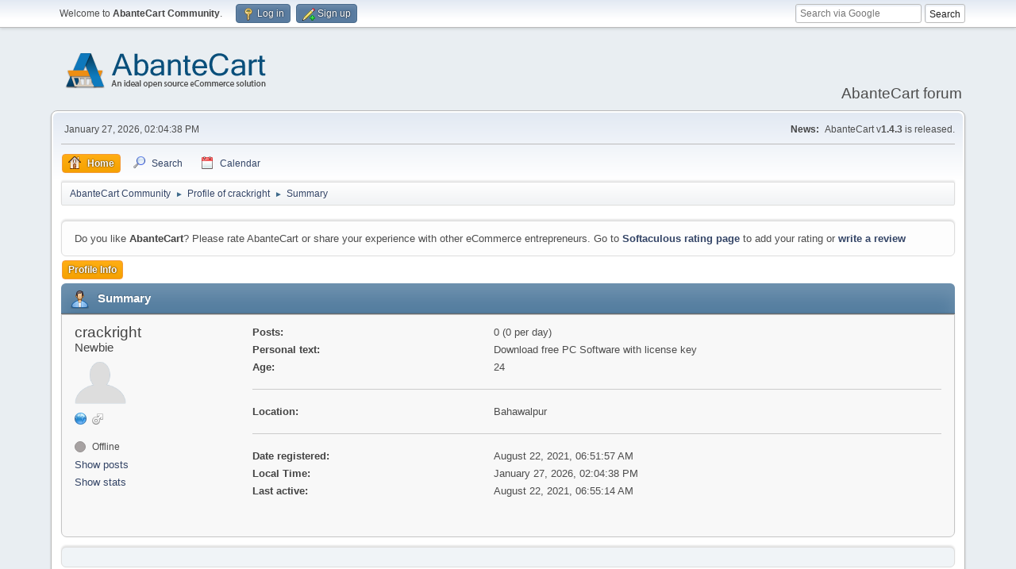

--- FILE ---
content_type: text/html; charset=UTF-8
request_url: https://forum.abantecart.com/index.php?PHPSESSID=tp15tjr42l7lhhp1qal7ec9fh5&action=profile;u=46122;area=summary
body_size: 4723
content:
<!DOCTYPE html>
<html lang="en-US">
<head>
	<meta charset="UTF-8">
	<link rel="stylesheet" href="https://forum.abantecart.com/Themes/default/css/minified_e7ced45bebcdbe52eae024f7161e5549.css?smf216_1753443805">
	<link rel="stylesheet" href="https://cdnjs.cloudflare.com/ajax/libs/font-awesome/6.5.0/css/all.min.css">
	<style>
	img.avatar { max-width: 65px !important; max-height: 65px !important; }
	
	</style>
	<script>
		var smf_theme_url = "https://forum.abantecart.com/Themes/default";
		var smf_default_theme_url = "https://forum.abantecart.com/Themes/default";
		var smf_images_url = "https://forum.abantecart.com/Themes/default/images";
		var smf_smileys_url = "https://forum.abantecart.com/Smileys";
		var smf_smiley_sets = "fugue,alienine";
		var smf_smiley_sets_default = "fugue";
		var smf_avatars_url = "https://forum.abantecart.com/avatars";
		var smf_scripturl = "https://forum.abantecart.com/index.php?PHPSESSID=tp15tjr42l7lhhp1qal7ec9fh5&amp;";
		var smf_iso_case_folding = false;
		var smf_charset = "UTF-8";
		var smf_session_id = "550127bcfd56b6478b75968e6aa640b7";
		var smf_session_var = "b960502dd240";
		var smf_member_id = 0;
		var ajax_notification_text = 'Loading...';
		var help_popup_heading_text = 'A little lost? Let me explain:';
		var banned_text = 'Sorry Guest, you are banned from using this forum!';
		var smf_txt_expand = 'Expand';
		var smf_txt_shrink = 'Shrink';
		var smf_collapseAlt = 'Hide';
		var smf_expandAlt = 'Show';
		var smf_quote_expand = false;
		var allow_xhjr_credentials = false;
	</script>
	<script src="https://ajax.googleapis.com/ajax/libs/jquery/3.6.3/jquery.min.js"></script>
	<script src="https://forum.abantecart.com/Themes/default/scripts/minified_104fd9f92b42665d2a28ddfe3ed53df5.js?smf216_1753443805"></script>
	<script>
	var smf_you_sure ='Are you sure you want to do this?';
	</script>
	<title>Profile of crackright</title>
	<meta name="viewport" content="width=device-width, initial-scale=1">
	<meta property="og:site_name" content="AbanteCart Community">
	<meta property="og:title" content="Profile of crackright">
	<meta property="og:url" content="https://forum.abantecart.com/index.php?PHPSESSID=tp15tjr42l7lhhp1qal7ec9fh5&amp;action=profile;u=46122">
	<meta property="og:description" content="Profile of crackright">
	<meta name="description" content="Profile of crackright">
	<meta name="theme-color" content="#557EA0">
	<link rel="canonical" href="https://forum.abantecart.com/index.php?action=profile;u=46122">
	<link rel="help" href="https://forum.abantecart.com/index.php?PHPSESSID=tp15tjr42l7lhhp1qal7ec9fh5&amp;action=help">
	<link rel="contents" href="https://forum.abantecart.com/index.php?PHPSESSID=tp15tjr42l7lhhp1qal7ec9fh5&amp;">
	<link rel="search" href="https://forum.abantecart.com/index.php?PHPSESSID=tp15tjr42l7lhhp1qal7ec9fh5&amp;action=search">
	<link rel="alternate" type="application/rss+xml" title="AbanteCart Community - RSS" href="https://forum.abantecart.com/index.php?PHPSESSID=tp15tjr42l7lhhp1qal7ec9fh5&amp;action=.xml;type=rss2">
	<link rel="alternate" type="application/atom+xml" title="AbanteCart Community - Atom" href="https://forum.abantecart.com/index.php?PHPSESSID=tp15tjr42l7lhhp1qal7ec9fh5&amp;action=.xml;type=atom"><script type="text/javascript">
        var ct_date = new Date(), 
            ctTimeMs = new Date().getTime(),
            ctMouseEventTimerFlag = true, //Reading interval flag
            ctMouseData = [],
            ctMouseDataCounter = 0;

        function ctSetCookie(c_name, value) {
            document.cookie = c_name + "=" + encodeURIComponent(value) + "; path=/";
        }
        ctSetCookie("ct_ps_timestamp", Math.floor(new Date().getTime()/1000));
        ctSetCookie("ct_fkp_timestamp", "0");
        ctSetCookie("ct_pointer_data", "0");
        ctSetCookie("ct_timezone", "0");

        setTimeout(function(){
            ctSetCookie("ct_checkjs", "1945372233");
            ctSetCookie("ct_timezone", ct_date.getTimezoneOffset()/60*(-1));
        },1000);

        //Writing first key press timestamp
        var ctFunctionFirstKey = function output(event){
            var KeyTimestamp = Math.floor(new Date().getTime()/1000);
            ctSetCookie("ct_fkp_timestamp", KeyTimestamp);
            ctKeyStopStopListening();
        }

        //Reading interval
        var ctMouseReadInterval = setInterval(function(){
            ctMouseEventTimerFlag = true;
        }, 150);
            
        //Writting interval
        var ctMouseWriteDataInterval = setInterval(function(){
            ctSetCookie("ct_pointer_data", JSON.stringify(ctMouseData));
        }, 1200);

        //Logging mouse position each 150 ms
        var ctFunctionMouseMove = function output(event){
            if(ctMouseEventTimerFlag == true){
                
                ctMouseData.push([
                    Math.round(event.pageY),
                    Math.round(event.pageX),
                    Math.round(new Date().getTime() - ctTimeMs)
                ]);
                
                ctMouseDataCounter++;
                ctMouseEventTimerFlag = false;
                if(ctMouseDataCounter >= 100){
                    ctMouseStopData();
                }
            }
        }

        //Stop mouse observing function
        function ctMouseStopData(){
            if(typeof window.addEventListener == "function"){
                window.removeEventListener("mousemove", ctFunctionMouseMove);
            }else{
                window.detachEvent("onmousemove", ctFunctionMouseMove);
            }
            clearInterval(ctMouseReadInterval);
            clearInterval(ctMouseWriteDataInterval);                
        }

        //Stop key listening function
        function ctKeyStopStopListening(){
            if(typeof window.addEventListener == "function"){
                window.removeEventListener("mousedown", ctFunctionFirstKey);
                window.removeEventListener("keydown", ctFunctionFirstKey);
            }else{
                window.detachEvent("mousedown", ctFunctionFirstKey);
                window.detachEvent("keydown", ctFunctionFirstKey);
            }
        }

        if(typeof window.addEventListener == "function"){
            window.addEventListener("mousemove", ctFunctionMouseMove);
            window.addEventListener("mousedown", ctFunctionFirstKey);
            window.addEventListener("keydown", ctFunctionFirstKey);
        }else{
            window.attachEvent("onmousemove", ctFunctionMouseMove);
            window.attachEvent("mousedown", ctFunctionFirstKey);
            window.attachEvent("keydown", ctFunctionFirstKey);
        }
    </script><script src="https://moderate.cleantalk.org/ct-bot-detector-wrapper.js"></script>
		<script async src="https://www.googletagmanager.com/gtag/js?id='G-SHE4FTQREJ'"></script>
		<script>
			window.dataLayer = window.dataLayer || [];
			function gtag(){dataLayer.push(arguments);}
			gtag('js', new Date());

			gtag('config',  'G-SHE4FTQREJ');
		</script>
	<link rel="stylesheet" type="text/css" href="https://forum.abantecart.com/Themes/default/css/BBCode-YouTube2.css" />
</head>
<body id="chrome" class="action_profile">
<div id="footerfix">
	<div id="top_section">
		<div class="inner_wrap">
			<ul class="floatleft" id="top_info">
				<li class="welcome">
					Welcome to <strong>AbanteCart Community</strong>.
				</li>
				<li class="button_login">
					<a href="https://forum.abantecart.com/index.php?PHPSESSID=tp15tjr42l7lhhp1qal7ec9fh5&amp;action=login" class="open" onclick="return reqOverlayDiv(this.href, 'Log in', 'login');">
						<span class="main_icons login"></span>
						<span class="textmenu">Log in</span>
					</a>
				</li>
				<li class="button_signup">
					<a href="https://forum.abantecart.com/index.php?PHPSESSID=tp15tjr42l7lhhp1qal7ec9fh5&amp;action=signup" class="open">
						<span class="main_icons regcenter"></span>
						<span class="textmenu">Sign up</span>
					</a>
				</li>
			</ul><form id="search_form" method="get" class="floatright" action="https://www.google.com/search" target="_blank" accept-charset="UTF-8">
  <input type="text" name="q" placeholder="Search via Google">
  <input type="hidden" name="sitesearch" value="forum.abantecart.com">
  <input type="submit" value="Search" >
</form>
		</div><!-- .inner_wrap -->
	</div><!-- #top_section -->
	<div id="header">
		<h1 class="forumtitle">
			<a id="top" href="https://forum.abantecart.com/index.php?PHPSESSID=tp15tjr42l7lhhp1qal7ec9fh5&amp;"><img src="https://www.abantecart.com/images/shopping_cart_logo.png" alt="AbanteCart Community"></a>
		</h1>
		<div id="siteslogan">AbanteCart forum</div>
	</div>
	<div id="wrapper">
		<div id="upper_section">
			<div id="inner_section">
				<div id="inner_wrap" class="hide_720">
					<div class="user">
						<time datetime="2026-01-27T19:04:38Z">January 27, 2026, 02:04:38 PM</time>
					</div>
					<div class="news">
						<h2>News: </h2>
						<p>AbanteCart v<b>1.4.3</b> is released.</p>
					</div>
				</div>
				<a class="mobile_user_menu">
					<span class="menu_icon"></span>
					<span class="text_menu">Main Menu</span>
				</a>
				<div id="main_menu">
					<div id="mobile_user_menu" class="popup_container">
						<div class="popup_window description">
							<div class="popup_heading">Main Menu
								<a href="javascript:void(0);" class="main_icons hide_popup"></a>
							</div>
							
					<ul class="dropmenu menu_nav">
						<li class="button_home">
							<a class="active" href="https://forum.abantecart.com/index.php?PHPSESSID=tp15tjr42l7lhhp1qal7ec9fh5&amp;">
								<span class="main_icons home"></span><span class="textmenu">Home</span>
							</a>
						</li>
						<li class="button_search">
							<a href="https://forum.abantecart.com/index.php?PHPSESSID=tp15tjr42l7lhhp1qal7ec9fh5&amp;action=search">
								<span class="main_icons search"></span><span class="textmenu">Search</span>
							</a>
						</li>
						<li class="button_calendar">
							<a href="https://forum.abantecart.com/index.php?PHPSESSID=tp15tjr42l7lhhp1qal7ec9fh5&amp;action=calendar">
								<span class="main_icons calendar"></span><span class="textmenu">Calendar</span>
							</a>
						</li>
					</ul><!-- .menu_nav -->
						</div>
					</div>
				</div>
				<div class="navigate_section">
					<ul>
						<li>
							<a href="https://forum.abantecart.com/index.php?PHPSESSID=tp15tjr42l7lhhp1qal7ec9fh5&amp;"><span>AbanteCart Community</span></a>
						</li>
						<li>
							<span class="dividers"> &#9658; </span>
							<a href="https://forum.abantecart.com/index.php?PHPSESSID=tp15tjr42l7lhhp1qal7ec9fh5&amp;action=profile;u=46122"><span>Profile of crackright</span></a>
						</li>
						<li class="last">
							<span class="dividers"> &#9658; </span>
							<a href="https://forum.abantecart.com/index.php?PHPSESSID=tp15tjr42l7lhhp1qal7ec9fh5&amp;action=profile;u=46122;area=summary"><span>Summary</span></a>
						</li>
					</ul>
				</div><!-- .navigate_section -->
			</div><!-- #inner_section -->
		</div><!-- #upper_section -->
		<div id="content_section">
			<div id="main_content_section"><p class="windowbg description">Do you like <strong>AbanteCart</strong>? Please rate AbanteCart or share your experience with other eCommerce entrepreneurs. Go to <strong><a href="https://www.softaculous.com/rate/AbanteCart" target="_blank">Softaculous rating page</a></strong> to add your rating or <strong><a href="https://www.softaculous.com/review/AbanteCart" target="_blank">write a review</a></strong></p>
	<a class="mobile_generic_menu_1">
		<span class="menu_icon"></span>
		<span class="text_menu"> Menu</span>
	</a>
	<div id="genericmenu">
		<div id="mobile_generic_menu_1" class="popup_container">
			<div class="popup_window description">
				<div class="popup_heading">
					 Menu
					<a href="javascript:void(0);" class="main_icons hide_popup"></a>
				</div>
				
				<div class="generic_menu">
					<ul class="dropmenu dropdown_menu_1">
						<li class="subsections"><a class="active " href="https://forum.abantecart.com/index.php?PHPSESSID=tp15tjr42l7lhhp1qal7ec9fh5&amp;action=profile;area=summary;u=46122">Profile Info</a>
							<ul>
								<li>
									<a class="profile_menu_icon administration chosen " href="https://forum.abantecart.com/index.php?PHPSESSID=tp15tjr42l7lhhp1qal7ec9fh5&amp;action=profile;area=summary;u=46122"><span class="main_icons administration"></span>Summary</a>
								</li>
								<li>
									<a class="profile_menu_icon stats" href="https://forum.abantecart.com/index.php?PHPSESSID=tp15tjr42l7lhhp1qal7ec9fh5&amp;action=profile;area=statistics;u=46122"><span class="main_icons stats"></span>Show stats</a>
								</li>
								<li class="subsections">
									<a class="profile_menu_icon posts" href="https://forum.abantecart.com/index.php?PHPSESSID=tp15tjr42l7lhhp1qal7ec9fh5&amp;action=profile;area=showposts;u=46122"><span class="main_icons posts"></span>Show posts</a>
									<ul>
										<li>
											<a  href="https://forum.abantecart.com/index.php?PHPSESSID=tp15tjr42l7lhhp1qal7ec9fh5&amp;action=profile;area=showposts;sa=messages;u=46122">Messages</a>
										</li>
										<li>
											<a  href="https://forum.abantecart.com/index.php?PHPSESSID=tp15tjr42l7lhhp1qal7ec9fh5&amp;action=profile;area=showposts;sa=topics;u=46122">Topics</a>
										</li>
										<li>
											<a  href="https://forum.abantecart.com/index.php?PHPSESSID=tp15tjr42l7lhhp1qal7ec9fh5&amp;action=profile;area=showposts;sa=attach;u=46122">Attachments</a>
										</li>
									</ul>
								</li>
							</ul>
						</li>
					</ul><!-- .dropmenu -->
				</div><!-- .generic_menu -->
			</div>
		</div>
	</div>
	<script>
		$( ".mobile_generic_menu_1" ).click(function() {
			$( "#mobile_generic_menu_1" ).show();
			});
		$( ".hide_popup" ).click(function() {
			$( "#mobile_generic_menu_1" ).hide();
		});
	</script>
				<div id="admin_content">
					<div class="cat_bar">
						<h3 class="catbg">
								<span class="main_icons profile_hd icon"></span>Summary
						</h3>
					</div><!-- .cat_bar -->
			<script>
				disableAutoComplete();
			</script>
			
		<div class="errorbox" style="display:none" id="profile_error">
		</div><!-- #profile_error -->
	<div id="profileview" class="roundframe flow_auto noup">
		<div id="basicinfo">
			<div class="username clear">
				<h4>
					crackright
					<span class="position">Newbie</span>
				</h4>
			</div>
			<img class="avatar" src="https://forum.abantecart.com/avatars/default.png" alt="">
			<ul class="icon_fields clear">
				<li><a href="https://crackright.com/" title="Download Free PC Software" target="_blank" rel="noopener"><span class="main_icons www" title="Download Free PC Software"></span></a></li>
				<li class="custom_field"><span class=" main_icons gender_1" title="Male"></span></li>
			</ul>
			<span id="userstatus">
				<span class="off" title="Offline"></span><span class="smalltext"> Offline</span>
			</span>
			<a href="https://forum.abantecart.com/index.php?PHPSESSID=tp15tjr42l7lhhp1qal7ec9fh5&amp;action=profile;area=showposts;u=46122" class="infolinks">Show posts</a>
			<a href="https://forum.abantecart.com/index.php?PHPSESSID=tp15tjr42l7lhhp1qal7ec9fh5&amp;action=profile;area=statistics;u=46122" class="infolinks">Show stats</a>
		</div><!-- #basicinfo -->

		<div id="detailedinfo">
			<dl class="settings">
				<dt>Posts: </dt>
				<dd>0 (0 per day)</dd>
				<dt>Personal text: </dt>
				<dd>Download free PC Software with license key</dd>
				<dt>Age:</dt>
				<dd>24</dd>
			</dl>
			<dl class="settings">
				<dt>Location:</dt>
				<dd>Bahawalpur</dd>
			</dl>
			<dl class="settings noborder">
				<dt>Date registered: </dt>
				<dd>August 22, 2021, 06:51:57 AM</dd>
				<dt>Local Time:</dt>
				<dd>January 27, 2026, 02:04:38 PM</dd>
				<dt>Last active: </dt>
				<dd>August 22, 2021, 06:55:14 AM</dd>
			</dl>
		</div><!-- #detailedinfo -->
	</div><!-- #profileview -->
				</div><!-- #admin_content --><p class="windowbg description"> 
</p>
<div style="text-align:center;">
<a href="/index.php/topic,2717.0.html" style="margin-right:20px;"><b>Forum Rules</b></a> 
<a href="/index.php/topic,5528.0.html"><b>Code of conduct</b></a></br>
<span id="year"></span>

<script>
$(document).ready(function(){
  $('#footer_year').html(new Date().getFullYear());
});
</script>
<a href="https://www.abantecart.com">AbanteCart.com</a> 2010 - <span id="footer_year"></span>
</div>
			</div><!-- #main_content_section -->
		</div><!-- #content_section -->
	</div><!-- #wrapper -->
</div><!-- #footerfix -->
	<div id="footer">
		<div class="inner_wrap">
		<ul>
			<li class="floatright"><a href="https://forum.abantecart.com/index.php?PHPSESSID=tp15tjr42l7lhhp1qal7ec9fh5&amp;action=help">Help</a> | <a href="https://forum.abantecart.com/index.php?PHPSESSID=tp15tjr42l7lhhp1qal7ec9fh5&amp;action=agreement">Terms and Rules</a> | <a href="#top_section">Go Up &#9650;</a></li>
			<li class="copyright"><a href="https://forum.abantecart.com/index.php?PHPSESSID=tp15tjr42l7lhhp1qal7ec9fh5&amp;action=credits" title="License" target="_blank" rel="noopener">SMF 2.1.6 &copy; 2025</a>, <a href="https://www.simplemachines.org" title="Simple Machines" target="_blank" class="new_win">Simple Machines</a><br /><span class="smalltext"><a href="http://www.smfads.com" target="_blank">SMFAds</a> for <a href="https://www.createaforum.com" title="Forum Hosting" target="_blank">Free Forums</a></span> | <a href="http://www.smfpacks.com" title="SMFPacks home of SMFPacks Mentions Pro and other premium and free mods for SMF">Powered by SMFPacks Social Login Mod</a></li>
		</ul>
		</div>
	</div><!-- #footer -->
<script>
window.addEventListener("DOMContentLoaded", function() {
	function triggerCron()
	{
		$.get('https://forum.abantecart.com' + "/cron.php?ts=1769540670");
	}
	window.setTimeout(triggerCron, 1);
});
</script>
</body>
</html>